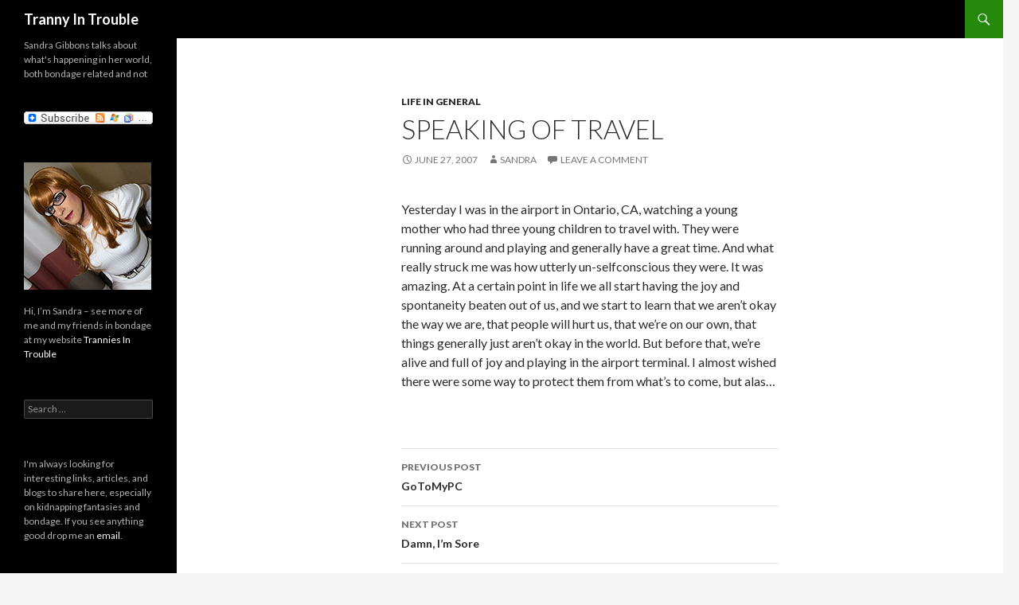

--- FILE ---
content_type: text/html; charset=UTF-8
request_url: https://tranniesintrouble.com/wordpress/archives/295
body_size: 10512
content:
<!DOCTYPE html>
<!--[if IE 7]>
<html class="ie ie7" lang="en-US">
<![endif]-->
<!--[if IE 8]>
<html class="ie ie8" lang="en-US">
<![endif]-->
<!--[if !(IE 7) & !(IE 8)]><!-->
<html lang="en-US">
<!--<![endif]-->
<head>
	<meta charset="UTF-8">
	<meta name="viewport" content="width=device-width">
	<title>Speaking of Travel | Tranny In Trouble</title>
	<link rel="profile" href="https://gmpg.org/xfn/11">
	<link rel="pingback" href="https://tranniesintrouble.com/wordpress/xmlrpc.php">
	<!--[if lt IE 9]>
	<script src="https://tranniesintrouble.com/wordpress/wp-content/themes/twentyfourteen/js/html5.js?ver=3.7.0"></script>
	<![endif]-->
	<meta name='robots' content='max-image-preview:large' />
<link rel='dns-prefetch' href='//fonts.googleapis.com' />
<link href='https://fonts.gstatic.com' crossorigin rel='preconnect' />
<link rel="alternate" type="application/rss+xml" title="Tranny In Trouble &raquo; Feed" href="https://tranniesintrouble.com/wordpress/feed" />
<link rel="alternate" type="application/rss+xml" title="Tranny In Trouble &raquo; Comments Feed" href="https://tranniesintrouble.com/wordpress/comments/feed" />
<link rel="alternate" type="application/rss+xml" title="Tranny In Trouble &raquo; Speaking of Travel Comments Feed" href="https://tranniesintrouble.com/wordpress/archives/295/feed" />
<link rel="alternate" title="oEmbed (JSON)" type="application/json+oembed" href="https://tranniesintrouble.com/wordpress/wp-json/oembed/1.0/embed?url=https%3A%2F%2Ftranniesintrouble.com%2Fwordpress%2Farchives%2F295" />
<link rel="alternate" title="oEmbed (XML)" type="text/xml+oembed" href="https://tranniesintrouble.com/wordpress/wp-json/oembed/1.0/embed?url=https%3A%2F%2Ftranniesintrouble.com%2Fwordpress%2Farchives%2F295&#038;format=xml" />
<style id='wp-img-auto-sizes-contain-inline-css'>
img:is([sizes=auto i],[sizes^="auto," i]){contain-intrinsic-size:3000px 1500px}
/*# sourceURL=wp-img-auto-sizes-contain-inline-css */
</style>
<style id='wp-emoji-styles-inline-css'>

	img.wp-smiley, img.emoji {
		display: inline !important;
		border: none !important;
		box-shadow: none !important;
		height: 1em !important;
		width: 1em !important;
		margin: 0 0.07em !important;
		vertical-align: -0.1em !important;
		background: none !important;
		padding: 0 !important;
	}
/*# sourceURL=wp-emoji-styles-inline-css */
</style>
<style id='wp-block-library-inline-css'>
:root{--wp-block-synced-color:#7a00df;--wp-block-synced-color--rgb:122,0,223;--wp-bound-block-color:var(--wp-block-synced-color);--wp-editor-canvas-background:#ddd;--wp-admin-theme-color:#007cba;--wp-admin-theme-color--rgb:0,124,186;--wp-admin-theme-color-darker-10:#006ba1;--wp-admin-theme-color-darker-10--rgb:0,107,160.5;--wp-admin-theme-color-darker-20:#005a87;--wp-admin-theme-color-darker-20--rgb:0,90,135;--wp-admin-border-width-focus:2px}@media (min-resolution:192dpi){:root{--wp-admin-border-width-focus:1.5px}}.wp-element-button{cursor:pointer}:root .has-very-light-gray-background-color{background-color:#eee}:root .has-very-dark-gray-background-color{background-color:#313131}:root .has-very-light-gray-color{color:#eee}:root .has-very-dark-gray-color{color:#313131}:root .has-vivid-green-cyan-to-vivid-cyan-blue-gradient-background{background:linear-gradient(135deg,#00d084,#0693e3)}:root .has-purple-crush-gradient-background{background:linear-gradient(135deg,#34e2e4,#4721fb 50%,#ab1dfe)}:root .has-hazy-dawn-gradient-background{background:linear-gradient(135deg,#faaca8,#dad0ec)}:root .has-subdued-olive-gradient-background{background:linear-gradient(135deg,#fafae1,#67a671)}:root .has-atomic-cream-gradient-background{background:linear-gradient(135deg,#fdd79a,#004a59)}:root .has-nightshade-gradient-background{background:linear-gradient(135deg,#330968,#31cdcf)}:root .has-midnight-gradient-background{background:linear-gradient(135deg,#020381,#2874fc)}:root{--wp--preset--font-size--normal:16px;--wp--preset--font-size--huge:42px}.has-regular-font-size{font-size:1em}.has-larger-font-size{font-size:2.625em}.has-normal-font-size{font-size:var(--wp--preset--font-size--normal)}.has-huge-font-size{font-size:var(--wp--preset--font-size--huge)}.has-text-align-center{text-align:center}.has-text-align-left{text-align:left}.has-text-align-right{text-align:right}.has-fit-text{white-space:nowrap!important}#end-resizable-editor-section{display:none}.aligncenter{clear:both}.items-justified-left{justify-content:flex-start}.items-justified-center{justify-content:center}.items-justified-right{justify-content:flex-end}.items-justified-space-between{justify-content:space-between}.screen-reader-text{border:0;clip-path:inset(50%);height:1px;margin:-1px;overflow:hidden;padding:0;position:absolute;width:1px;word-wrap:normal!important}.screen-reader-text:focus{background-color:#ddd;clip-path:none;color:#444;display:block;font-size:1em;height:auto;left:5px;line-height:normal;padding:15px 23px 14px;text-decoration:none;top:5px;width:auto;z-index:100000}html :where(.has-border-color){border-style:solid}html :where([style*=border-top-color]){border-top-style:solid}html :where([style*=border-right-color]){border-right-style:solid}html :where([style*=border-bottom-color]){border-bottom-style:solid}html :where([style*=border-left-color]){border-left-style:solid}html :where([style*=border-width]){border-style:solid}html :where([style*=border-top-width]){border-top-style:solid}html :where([style*=border-right-width]){border-right-style:solid}html :where([style*=border-bottom-width]){border-bottom-style:solid}html :where([style*=border-left-width]){border-left-style:solid}html :where(img[class*=wp-image-]){height:auto;max-width:100%}:where(figure){margin:0 0 1em}html :where(.is-position-sticky){--wp-admin--admin-bar--position-offset:var(--wp-admin--admin-bar--height,0px)}@media screen and (max-width:600px){html :where(.is-position-sticky){--wp-admin--admin-bar--position-offset:0px}}

/*# sourceURL=wp-block-library-inline-css */
</style><style id='global-styles-inline-css'>
:root{--wp--preset--aspect-ratio--square: 1;--wp--preset--aspect-ratio--4-3: 4/3;--wp--preset--aspect-ratio--3-4: 3/4;--wp--preset--aspect-ratio--3-2: 3/2;--wp--preset--aspect-ratio--2-3: 2/3;--wp--preset--aspect-ratio--16-9: 16/9;--wp--preset--aspect-ratio--9-16: 9/16;--wp--preset--color--black: #000;--wp--preset--color--cyan-bluish-gray: #abb8c3;--wp--preset--color--white: #fff;--wp--preset--color--pale-pink: #f78da7;--wp--preset--color--vivid-red: #cf2e2e;--wp--preset--color--luminous-vivid-orange: #ff6900;--wp--preset--color--luminous-vivid-amber: #fcb900;--wp--preset--color--light-green-cyan: #7bdcb5;--wp--preset--color--vivid-green-cyan: #00d084;--wp--preset--color--pale-cyan-blue: #8ed1fc;--wp--preset--color--vivid-cyan-blue: #0693e3;--wp--preset--color--vivid-purple: #9b51e0;--wp--preset--color--green: #24890d;--wp--preset--color--dark-gray: #2b2b2b;--wp--preset--color--medium-gray: #767676;--wp--preset--color--light-gray: #f5f5f5;--wp--preset--gradient--vivid-cyan-blue-to-vivid-purple: linear-gradient(135deg,rgb(6,147,227) 0%,rgb(155,81,224) 100%);--wp--preset--gradient--light-green-cyan-to-vivid-green-cyan: linear-gradient(135deg,rgb(122,220,180) 0%,rgb(0,208,130) 100%);--wp--preset--gradient--luminous-vivid-amber-to-luminous-vivid-orange: linear-gradient(135deg,rgb(252,185,0) 0%,rgb(255,105,0) 100%);--wp--preset--gradient--luminous-vivid-orange-to-vivid-red: linear-gradient(135deg,rgb(255,105,0) 0%,rgb(207,46,46) 100%);--wp--preset--gradient--very-light-gray-to-cyan-bluish-gray: linear-gradient(135deg,rgb(238,238,238) 0%,rgb(169,184,195) 100%);--wp--preset--gradient--cool-to-warm-spectrum: linear-gradient(135deg,rgb(74,234,220) 0%,rgb(151,120,209) 20%,rgb(207,42,186) 40%,rgb(238,44,130) 60%,rgb(251,105,98) 80%,rgb(254,248,76) 100%);--wp--preset--gradient--blush-light-purple: linear-gradient(135deg,rgb(255,206,236) 0%,rgb(152,150,240) 100%);--wp--preset--gradient--blush-bordeaux: linear-gradient(135deg,rgb(254,205,165) 0%,rgb(254,45,45) 50%,rgb(107,0,62) 100%);--wp--preset--gradient--luminous-dusk: linear-gradient(135deg,rgb(255,203,112) 0%,rgb(199,81,192) 50%,rgb(65,88,208) 100%);--wp--preset--gradient--pale-ocean: linear-gradient(135deg,rgb(255,245,203) 0%,rgb(182,227,212) 50%,rgb(51,167,181) 100%);--wp--preset--gradient--electric-grass: linear-gradient(135deg,rgb(202,248,128) 0%,rgb(113,206,126) 100%);--wp--preset--gradient--midnight: linear-gradient(135deg,rgb(2,3,129) 0%,rgb(40,116,252) 100%);--wp--preset--font-size--small: 13px;--wp--preset--font-size--medium: 20px;--wp--preset--font-size--large: 36px;--wp--preset--font-size--x-large: 42px;--wp--preset--spacing--20: 0.44rem;--wp--preset--spacing--30: 0.67rem;--wp--preset--spacing--40: 1rem;--wp--preset--spacing--50: 1.5rem;--wp--preset--spacing--60: 2.25rem;--wp--preset--spacing--70: 3.38rem;--wp--preset--spacing--80: 5.06rem;--wp--preset--shadow--natural: 6px 6px 9px rgba(0, 0, 0, 0.2);--wp--preset--shadow--deep: 12px 12px 50px rgba(0, 0, 0, 0.4);--wp--preset--shadow--sharp: 6px 6px 0px rgba(0, 0, 0, 0.2);--wp--preset--shadow--outlined: 6px 6px 0px -3px rgb(255, 255, 255), 6px 6px rgb(0, 0, 0);--wp--preset--shadow--crisp: 6px 6px 0px rgb(0, 0, 0);}:where(.is-layout-flex){gap: 0.5em;}:where(.is-layout-grid){gap: 0.5em;}body .is-layout-flex{display: flex;}.is-layout-flex{flex-wrap: wrap;align-items: center;}.is-layout-flex > :is(*, div){margin: 0;}body .is-layout-grid{display: grid;}.is-layout-grid > :is(*, div){margin: 0;}:where(.wp-block-columns.is-layout-flex){gap: 2em;}:where(.wp-block-columns.is-layout-grid){gap: 2em;}:where(.wp-block-post-template.is-layout-flex){gap: 1.25em;}:where(.wp-block-post-template.is-layout-grid){gap: 1.25em;}.has-black-color{color: var(--wp--preset--color--black) !important;}.has-cyan-bluish-gray-color{color: var(--wp--preset--color--cyan-bluish-gray) !important;}.has-white-color{color: var(--wp--preset--color--white) !important;}.has-pale-pink-color{color: var(--wp--preset--color--pale-pink) !important;}.has-vivid-red-color{color: var(--wp--preset--color--vivid-red) !important;}.has-luminous-vivid-orange-color{color: var(--wp--preset--color--luminous-vivid-orange) !important;}.has-luminous-vivid-amber-color{color: var(--wp--preset--color--luminous-vivid-amber) !important;}.has-light-green-cyan-color{color: var(--wp--preset--color--light-green-cyan) !important;}.has-vivid-green-cyan-color{color: var(--wp--preset--color--vivid-green-cyan) !important;}.has-pale-cyan-blue-color{color: var(--wp--preset--color--pale-cyan-blue) !important;}.has-vivid-cyan-blue-color{color: var(--wp--preset--color--vivid-cyan-blue) !important;}.has-vivid-purple-color{color: var(--wp--preset--color--vivid-purple) !important;}.has-black-background-color{background-color: var(--wp--preset--color--black) !important;}.has-cyan-bluish-gray-background-color{background-color: var(--wp--preset--color--cyan-bluish-gray) !important;}.has-white-background-color{background-color: var(--wp--preset--color--white) !important;}.has-pale-pink-background-color{background-color: var(--wp--preset--color--pale-pink) !important;}.has-vivid-red-background-color{background-color: var(--wp--preset--color--vivid-red) !important;}.has-luminous-vivid-orange-background-color{background-color: var(--wp--preset--color--luminous-vivid-orange) !important;}.has-luminous-vivid-amber-background-color{background-color: var(--wp--preset--color--luminous-vivid-amber) !important;}.has-light-green-cyan-background-color{background-color: var(--wp--preset--color--light-green-cyan) !important;}.has-vivid-green-cyan-background-color{background-color: var(--wp--preset--color--vivid-green-cyan) !important;}.has-pale-cyan-blue-background-color{background-color: var(--wp--preset--color--pale-cyan-blue) !important;}.has-vivid-cyan-blue-background-color{background-color: var(--wp--preset--color--vivid-cyan-blue) !important;}.has-vivid-purple-background-color{background-color: var(--wp--preset--color--vivid-purple) !important;}.has-black-border-color{border-color: var(--wp--preset--color--black) !important;}.has-cyan-bluish-gray-border-color{border-color: var(--wp--preset--color--cyan-bluish-gray) !important;}.has-white-border-color{border-color: var(--wp--preset--color--white) !important;}.has-pale-pink-border-color{border-color: var(--wp--preset--color--pale-pink) !important;}.has-vivid-red-border-color{border-color: var(--wp--preset--color--vivid-red) !important;}.has-luminous-vivid-orange-border-color{border-color: var(--wp--preset--color--luminous-vivid-orange) !important;}.has-luminous-vivid-amber-border-color{border-color: var(--wp--preset--color--luminous-vivid-amber) !important;}.has-light-green-cyan-border-color{border-color: var(--wp--preset--color--light-green-cyan) !important;}.has-vivid-green-cyan-border-color{border-color: var(--wp--preset--color--vivid-green-cyan) !important;}.has-pale-cyan-blue-border-color{border-color: var(--wp--preset--color--pale-cyan-blue) !important;}.has-vivid-cyan-blue-border-color{border-color: var(--wp--preset--color--vivid-cyan-blue) !important;}.has-vivid-purple-border-color{border-color: var(--wp--preset--color--vivid-purple) !important;}.has-vivid-cyan-blue-to-vivid-purple-gradient-background{background: var(--wp--preset--gradient--vivid-cyan-blue-to-vivid-purple) !important;}.has-light-green-cyan-to-vivid-green-cyan-gradient-background{background: var(--wp--preset--gradient--light-green-cyan-to-vivid-green-cyan) !important;}.has-luminous-vivid-amber-to-luminous-vivid-orange-gradient-background{background: var(--wp--preset--gradient--luminous-vivid-amber-to-luminous-vivid-orange) !important;}.has-luminous-vivid-orange-to-vivid-red-gradient-background{background: var(--wp--preset--gradient--luminous-vivid-orange-to-vivid-red) !important;}.has-very-light-gray-to-cyan-bluish-gray-gradient-background{background: var(--wp--preset--gradient--very-light-gray-to-cyan-bluish-gray) !important;}.has-cool-to-warm-spectrum-gradient-background{background: var(--wp--preset--gradient--cool-to-warm-spectrum) !important;}.has-blush-light-purple-gradient-background{background: var(--wp--preset--gradient--blush-light-purple) !important;}.has-blush-bordeaux-gradient-background{background: var(--wp--preset--gradient--blush-bordeaux) !important;}.has-luminous-dusk-gradient-background{background: var(--wp--preset--gradient--luminous-dusk) !important;}.has-pale-ocean-gradient-background{background: var(--wp--preset--gradient--pale-ocean) !important;}.has-electric-grass-gradient-background{background: var(--wp--preset--gradient--electric-grass) !important;}.has-midnight-gradient-background{background: var(--wp--preset--gradient--midnight) !important;}.has-small-font-size{font-size: var(--wp--preset--font-size--small) !important;}.has-medium-font-size{font-size: var(--wp--preset--font-size--medium) !important;}.has-large-font-size{font-size: var(--wp--preset--font-size--large) !important;}.has-x-large-font-size{font-size: var(--wp--preset--font-size--x-large) !important;}
/*# sourceURL=global-styles-inline-css */
</style>

<style id='classic-theme-styles-inline-css'>
/*! This file is auto-generated */
.wp-block-button__link{color:#fff;background-color:#32373c;border-radius:9999px;box-shadow:none;text-decoration:none;padding:calc(.667em + 2px) calc(1.333em + 2px);font-size:1.125em}.wp-block-file__button{background:#32373c;color:#fff;text-decoration:none}
/*# sourceURL=/wp-includes/css/classic-themes.min.css */
</style>
<link rel='stylesheet' id='twentyfourteen-lato-css' href='https://fonts.googleapis.com/css?family=Lato%3A300%2C400%2C700%2C900%2C300italic%2C400italic%2C700italic&#038;subset=latin%2Clatin-ext&#038;display=fallback' media='all' />
<link rel='stylesheet' id='genericons-css' href='https://tranniesintrouble.com/wordpress/wp-content/themes/twentyfourteen/genericons/genericons.css?ver=3.0.3' media='all' />
<link rel='stylesheet' id='twentyfourteen-style-css' href='https://tranniesintrouble.com/wordpress/wp-content/themes/twentyfourteen/style.css?ver=20190507' media='all' />
<link rel='stylesheet' id='twentyfourteen-block-style-css' href='https://tranniesintrouble.com/wordpress/wp-content/themes/twentyfourteen/css/blocks.css?ver=20190102' media='all' />
<script src="https://tranniesintrouble.com/wordpress/wp-includes/js/jquery/jquery.min.js?ver=3.7.1" id="jquery-core-js"></script>
<script src="https://tranniesintrouble.com/wordpress/wp-includes/js/jquery/jquery-migrate.min.js?ver=3.4.1" id="jquery-migrate-js"></script>
<link rel="https://api.w.org/" href="https://tranniesintrouble.com/wordpress/wp-json/" /><link rel="alternate" title="JSON" type="application/json" href="https://tranniesintrouble.com/wordpress/wp-json/wp/v2/posts/295" /><link rel="EditURI" type="application/rsd+xml" title="RSD" href="https://tranniesintrouble.com/wordpress/xmlrpc.php?rsd" />
<meta name="generator" content="WordPress 6.9" />
<link rel="canonical" href="https://tranniesintrouble.com/wordpress/archives/295" />
<link rel='shortlink' href='https://tranniesintrouble.com/wordpress/?p=295' />
<!-- Analytics by WP Statistics - https://wp-statistics.com -->
</head>

<body class="wp-singular post-template-default single single-post postid-295 single-format-standard wp-embed-responsive wp-theme-twentyfourteen group-blog masthead-fixed full-width singular">
<div id="page" class="hfeed site">
	
	<header id="masthead" class="site-header" role="banner">
		<div class="header-main">
			<h1 class="site-title"><a href="https://tranniesintrouble.com/wordpress/" rel="home">Tranny In Trouble</a></h1>

			<div class="search-toggle">
				<a href="#search-container" class="screen-reader-text" aria-expanded="false" aria-controls="search-container">Search</a>
			</div>

			<nav id="primary-navigation" class="site-navigation primary-navigation" role="navigation">
				<button class="menu-toggle">Primary Menu</button>
				<a class="screen-reader-text skip-link" href="#content">Skip to content</a>
				<div id="primary-menu" class="nav-menu"></div>
			</nav>
		</div>

		<div id="search-container" class="search-box-wrapper hide">
			<div class="search-box">
				<form role="search" method="get" class="search-form" action="https://tranniesintrouble.com/wordpress/">
				<label>
					<span class="screen-reader-text">Search for:</span>
					<input type="search" class="search-field" placeholder="Search &hellip;" value="" name="s" />
				</label>
				<input type="submit" class="search-submit" value="Search" />
			</form>			</div>
		</div>
	</header><!-- #masthead -->

	<div id="main" class="site-main">

	<div id="primary" class="content-area">
		<div id="content" class="site-content" role="main">
			
<article id="post-295" class="post-295 post type-post status-publish format-standard hentry category-sandra-here">
	
	<header class="entry-header">
				<div class="entry-meta">
			<span class="cat-links"><a href="https://tranniesintrouble.com/wordpress/archives/category/sandra-here" rel="category tag">life in general</a></span>
		</div>
			<h1 class="entry-title">Speaking of Travel</h1>
		<div class="entry-meta">
			<span class="entry-date"><a href="https://tranniesintrouble.com/wordpress/archives/295" rel="bookmark"><time class="entry-date" datetime="2007-06-27T12:00:49-07:00">June 27, 2007</time></a></span> <span class="byline"><span class="author vcard"><a class="url fn n" href="https://tranniesintrouble.com/wordpress/archives/author/sandra" rel="author">Sandra</a></span></span>			<span class="comments-link"><a href="https://tranniesintrouble.com/wordpress/archives/295#respond">Leave a comment</a></span>
						</div><!-- .entry-meta -->
	</header><!-- .entry-header -->

		<div class="entry-content">
		<p>Yesterday I was in the airport in Ontario, CA, watching a young mother who had three young children to travel with.  They were running around and playing and generally have a great time. And what really struck me was how utterly un-selfconscious they were. It was amazing. At a certain point in life we all start having the joy and spontaneity beaten out of us, and we start to learn that we aren&#8217;t okay the way we are, that people will hurt us, that we&#8217;re on our own, that things generally just aren&#8217;t okay in the world. But before that, we&#8217;re alive and full of joy and playing in the airport terminal. I almost wished there were some way to protect them from what&#8217;s to come, but alas&#8230;</p>
	</div><!-- .entry-content -->
	
	</article><!-- #post-295 -->
		<nav class="navigation post-navigation" role="navigation">
		<h1 class="screen-reader-text">Post navigation</h1>
		<div class="nav-links">
			<a href="https://tranniesintrouble.com/wordpress/archives/294" rel="prev"><span class="meta-nav">Previous Post</span>GoToMyPC</a><a href="https://tranniesintrouble.com/wordpress/archives/296" rel="next"><span class="meta-nav">Next Post</span>Damn, I&#8217;m Sore</a>			</div><!-- .nav-links -->
		</nav><!-- .navigation -->
		
<div id="comments" class="comments-area">

	
		<div id="respond" class="comment-respond">
		<h3 id="reply-title" class="comment-reply-title">Leave a Reply <small><a rel="nofollow" id="cancel-comment-reply-link" href="/wordpress/archives/295#respond" style="display:none;">Cancel reply</a></small></h3><form action="https://tranniesintrouble.com/wordpress/wp-comments-post.php" method="post" id="commentform" class="comment-form"><p class="comment-notes"><span id="email-notes">Your email address will not be published.</span> <span class="required-field-message">Required fields are marked <span class="required">*</span></span></p><p class="comment-form-comment"><label for="comment">Comment <span class="required">*</span></label> <textarea id="comment" name="comment" cols="45" rows="8" maxlength="65525" required></textarea></p><p class="comment-form-author"><label for="author">Name <span class="required">*</span></label> <input id="author" name="author" type="text" value="" size="30" maxlength="245" autocomplete="name" required /></p>
<p class="comment-form-email"><label for="email">Email <span class="required">*</span></label> <input id="email" name="email" type="email" value="" size="30" maxlength="100" aria-describedby="email-notes" autocomplete="email" required /></p>
<p class="comment-form-url"><label for="url">Website</label> <input id="url" name="url" type="url" value="" size="30" maxlength="200" autocomplete="url" /></p>
<p class="comment-form-cookies-consent"><input id="wp-comment-cookies-consent" name="wp-comment-cookies-consent" type="checkbox" value="yes" /> <label for="wp-comment-cookies-consent">Save my name, email, and website in this browser for the next time I comment.</label></p>
<p class="form-submit"><input name="submit" type="submit" id="submit" class="submit" value="Post Comment" /> <input type='hidden' name='comment_post_ID' value='295' id='comment_post_ID' />
<input type='hidden' name='comment_parent' id='comment_parent' value='0' />
</p><p style="display: none;"><input type="hidden" id="akismet_comment_nonce" name="akismet_comment_nonce" value="8d51e6f577" /></p><p style="display: none !important;" class="akismet-fields-container" data-prefix="ak_"><label>&#916;<textarea name="ak_hp_textarea" cols="45" rows="8" maxlength="100"></textarea></label><input type="hidden" id="ak_js_1" name="ak_js" value="151"/><script>document.getElementById( "ak_js_1" ).setAttribute( "value", ( new Date() ).getTime() );</script></p></form>	</div><!-- #respond -->
	
</div><!-- #comments -->
		</div><!-- #content -->
	</div><!-- #primary -->

<div id="secondary">
		<h2 class="site-description">Sandra Gibbons talks about what&#039;s happening in her world, both bondage related and not</h2>
	
	
		<div id="primary-sidebar" class="primary-sidebar widget-area" role="complementary">
		<aside id="text-7" class="widget widget_text">			<div class="textwidget"><br />
<!-- AddToAny BEGIN -->
<a class="a2a_dd" href="https://www.addtoany.com/subscribe?linkurl=http%3A%2F%2Ftranniesintrouble.com%2Fwordpress%2F%3Ffeed%3Drss2&amp;linkname=Tranny%20In%20Trouble"><img src="https://static.addtoany.com/buttons/subscribe_171_16.gif" width="171" height="16" border="0" alt="Subscribe"/></a>
<script type="text/javascript">
var a2a_config = a2a_config || {};
a2a_config.linkname = "Tranny In Trouble";
a2a_config.linkurl = "https://tranniesintrouble.com/wordpress/?feed=rss2";
</script>
<script type="text/javascript" src="https://static.addtoany.com/menu/feed.js"></script>
<!-- AddToAny END --></div>
		</aside><aside id="text-4" class="widget widget_text">			<div class="textwidget"><p><a href="https://tranniesintrouble.com/wordpress/wp-content/uploads/san_widget5.jpg"><img loading="lazy" decoding="async" class="alignnone size-full wp-image-2028" src="https://tranniesintrouble.com/wordpress/wp-content/uploads/san_widget5.jpg" alt="" width="160" height="160" srcset="https://tranniesintrouble.com/wordpress/wp-content/uploads/san_widget5.jpg 160w, https://tranniesintrouble.com/wordpress/wp-content/uploads/san_widget5-150x150.jpg 150w" sizes="auto, (max-width: 160px) 100vw, 160px" /></a></p>
<p>Hi, I&#8217;m Sandra &#8211; see more of me and my friends in bondage at my website <a href="http://www.tranniesintrouble.com/">Trannies In Trouble</a></p>
</div>
		</aside><aside id="search-3" class="widget widget_search"><form role="search" method="get" class="search-form" action="https://tranniesintrouble.com/wordpress/">
				<label>
					<span class="screen-reader-text">Search for:</span>
					<input type="search" class="search-field" placeholder="Search &hellip;" value="" name="s" />
				</label>
				<input type="submit" class="search-submit" value="Search" />
			</form></aside><aside id="text-6" class="widget widget_text">			<div class="textwidget"><p>I'm always looking for interesting links, articles, and blogs to share here, especially on kidnapping fantasies and bondage.  If you see anything good drop me an <a href="mailto:sandra@tranniesintrouble.com">email</a>.</p>
</div>
		</aside>
		<aside id="recent-posts-4" class="widget widget_recent_entries">
		<h1 class="widget-title">Most Recent Posts</h1>
		<ul>
											<li>
					<a href="https://tranniesintrouble.com/wordpress/archives/2138">The Inevitable Tapping Out</a>
									</li>
											<li>
					<a href="https://tranniesintrouble.com/wordpress/archives/2137">Fifty Years Since &#8220;Frampton Comes Alive!&#8221;</a>
									</li>
											<li>
					<a href="https://tranniesintrouble.com/wordpress/archives/2135">The Future with AI as the Year Winds Down</a>
									</li>
											<li>
					<a href="https://tranniesintrouble.com/wordpress/archives/2132">Putting on Pantyhose the Right Way</a>
									</li>
											<li>
					<a href="https://tranniesintrouble.com/wordpress/archives/2126">Being Very Online &#8211; &#8220;The Goon Squad&#8221; and &#8220;Red Rooms&#8221;</a>
									</li>
											<li>
					<a href="https://tranniesintrouble.com/wordpress/archives/2124">Top Ten Bondage Video Mistakes!</a>
									</li>
					</ul>

		</aside><aside id="archives-3" class="widget widget_archive"><h1 class="widget-title">Archives</h1>
			<ul>
					<li><a href='https://tranniesintrouble.com/wordpress/archives/date/2026/01'>January 2026</a></li>
	<li><a href='https://tranniesintrouble.com/wordpress/archives/date/2025/12'>December 2025</a></li>
	<li><a href='https://tranniesintrouble.com/wordpress/archives/date/2025/11'>November 2025</a></li>
	<li><a href='https://tranniesintrouble.com/wordpress/archives/date/2025/09'>September 2025</a></li>
	<li><a href='https://tranniesintrouble.com/wordpress/archives/date/2025/07'>July 2025</a></li>
	<li><a href='https://tranniesintrouble.com/wordpress/archives/date/2025/06'>June 2025</a></li>
	<li><a href='https://tranniesintrouble.com/wordpress/archives/date/2025/05'>May 2025</a></li>
	<li><a href='https://tranniesintrouble.com/wordpress/archives/date/2025/04'>April 2025</a></li>
	<li><a href='https://tranniesintrouble.com/wordpress/archives/date/2025/02'>February 2025</a></li>
	<li><a href='https://tranniesintrouble.com/wordpress/archives/date/2025/01'>January 2025</a></li>
	<li><a href='https://tranniesintrouble.com/wordpress/archives/date/2024/12'>December 2024</a></li>
	<li><a href='https://tranniesintrouble.com/wordpress/archives/date/2024/11'>November 2024</a></li>
	<li><a href='https://tranniesintrouble.com/wordpress/archives/date/2024/10'>October 2024</a></li>
	<li><a href='https://tranniesintrouble.com/wordpress/archives/date/2024/09'>September 2024</a></li>
	<li><a href='https://tranniesintrouble.com/wordpress/archives/date/2024/08'>August 2024</a></li>
	<li><a href='https://tranniesintrouble.com/wordpress/archives/date/2024/07'>July 2024</a></li>
	<li><a href='https://tranniesintrouble.com/wordpress/archives/date/2024/06'>June 2024</a></li>
	<li><a href='https://tranniesintrouble.com/wordpress/archives/date/2024/05'>May 2024</a></li>
	<li><a href='https://tranniesintrouble.com/wordpress/archives/date/2024/04'>April 2024</a></li>
	<li><a href='https://tranniesintrouble.com/wordpress/archives/date/2024/03'>March 2024</a></li>
	<li><a href='https://tranniesintrouble.com/wordpress/archives/date/2024/02'>February 2024</a></li>
	<li><a href='https://tranniesintrouble.com/wordpress/archives/date/2024/01'>January 2024</a></li>
	<li><a href='https://tranniesintrouble.com/wordpress/archives/date/2023/12'>December 2023</a></li>
	<li><a href='https://tranniesintrouble.com/wordpress/archives/date/2023/10'>October 2023</a></li>
	<li><a href='https://tranniesintrouble.com/wordpress/archives/date/2023/08'>August 2023</a></li>
	<li><a href='https://tranniesintrouble.com/wordpress/archives/date/2023/06'>June 2023</a></li>
	<li><a href='https://tranniesintrouble.com/wordpress/archives/date/2023/04'>April 2023</a></li>
	<li><a href='https://tranniesintrouble.com/wordpress/archives/date/2023/02'>February 2023</a></li>
	<li><a href='https://tranniesintrouble.com/wordpress/archives/date/2022/12'>December 2022</a></li>
	<li><a href='https://tranniesintrouble.com/wordpress/archives/date/2022/10'>October 2022</a></li>
	<li><a href='https://tranniesintrouble.com/wordpress/archives/date/2022/09'>September 2022</a></li>
	<li><a href='https://tranniesintrouble.com/wordpress/archives/date/2022/07'>July 2022</a></li>
	<li><a href='https://tranniesintrouble.com/wordpress/archives/date/2022/06'>June 2022</a></li>
	<li><a href='https://tranniesintrouble.com/wordpress/archives/date/2022/05'>May 2022</a></li>
	<li><a href='https://tranniesintrouble.com/wordpress/archives/date/2022/03'>March 2022</a></li>
	<li><a href='https://tranniesintrouble.com/wordpress/archives/date/2022/02'>February 2022</a></li>
	<li><a href='https://tranniesintrouble.com/wordpress/archives/date/2022/01'>January 2022</a></li>
	<li><a href='https://tranniesintrouble.com/wordpress/archives/date/2021/12'>December 2021</a></li>
	<li><a href='https://tranniesintrouble.com/wordpress/archives/date/2021/10'>October 2021</a></li>
	<li><a href='https://tranniesintrouble.com/wordpress/archives/date/2021/08'>August 2021</a></li>
	<li><a href='https://tranniesintrouble.com/wordpress/archives/date/2021/07'>July 2021</a></li>
	<li><a href='https://tranniesintrouble.com/wordpress/archives/date/2021/05'>May 2021</a></li>
	<li><a href='https://tranniesintrouble.com/wordpress/archives/date/2021/04'>April 2021</a></li>
	<li><a href='https://tranniesintrouble.com/wordpress/archives/date/2021/03'>March 2021</a></li>
	<li><a href='https://tranniesintrouble.com/wordpress/archives/date/2021/02'>February 2021</a></li>
	<li><a href='https://tranniesintrouble.com/wordpress/archives/date/2020/12'>December 2020</a></li>
	<li><a href='https://tranniesintrouble.com/wordpress/archives/date/2020/11'>November 2020</a></li>
	<li><a href='https://tranniesintrouble.com/wordpress/archives/date/2020/10'>October 2020</a></li>
	<li><a href='https://tranniesintrouble.com/wordpress/archives/date/2020/08'>August 2020</a></li>
	<li><a href='https://tranniesintrouble.com/wordpress/archives/date/2020/05'>May 2020</a></li>
	<li><a href='https://tranniesintrouble.com/wordpress/archives/date/2020/04'>April 2020</a></li>
	<li><a href='https://tranniesintrouble.com/wordpress/archives/date/2020/03'>March 2020</a></li>
	<li><a href='https://tranniesintrouble.com/wordpress/archives/date/2020/01'>January 2020</a></li>
	<li><a href='https://tranniesintrouble.com/wordpress/archives/date/2019/12'>December 2019</a></li>
	<li><a href='https://tranniesintrouble.com/wordpress/archives/date/2019/10'>October 2019</a></li>
	<li><a href='https://tranniesintrouble.com/wordpress/archives/date/2019/08'>August 2019</a></li>
	<li><a href='https://tranniesintrouble.com/wordpress/archives/date/2019/07'>July 2019</a></li>
	<li><a href='https://tranniesintrouble.com/wordpress/archives/date/2019/06'>June 2019</a></li>
	<li><a href='https://tranniesintrouble.com/wordpress/archives/date/2019/05'>May 2019</a></li>
	<li><a href='https://tranniesintrouble.com/wordpress/archives/date/2019/04'>April 2019</a></li>
	<li><a href='https://tranniesintrouble.com/wordpress/archives/date/2019/03'>March 2019</a></li>
	<li><a href='https://tranniesintrouble.com/wordpress/archives/date/2019/02'>February 2019</a></li>
	<li><a href='https://tranniesintrouble.com/wordpress/archives/date/2019/01'>January 2019</a></li>
	<li><a href='https://tranniesintrouble.com/wordpress/archives/date/2018/12'>December 2018</a></li>
	<li><a href='https://tranniesintrouble.com/wordpress/archives/date/2018/11'>November 2018</a></li>
	<li><a href='https://tranniesintrouble.com/wordpress/archives/date/2018/10'>October 2018</a></li>
	<li><a href='https://tranniesintrouble.com/wordpress/archives/date/2018/09'>September 2018</a></li>
	<li><a href='https://tranniesintrouble.com/wordpress/archives/date/2018/08'>August 2018</a></li>
	<li><a href='https://tranniesintrouble.com/wordpress/archives/date/2018/07'>July 2018</a></li>
	<li><a href='https://tranniesintrouble.com/wordpress/archives/date/2018/06'>June 2018</a></li>
	<li><a href='https://tranniesintrouble.com/wordpress/archives/date/2018/05'>May 2018</a></li>
	<li><a href='https://tranniesintrouble.com/wordpress/archives/date/2018/04'>April 2018</a></li>
	<li><a href='https://tranniesintrouble.com/wordpress/archives/date/2018/03'>March 2018</a></li>
	<li><a href='https://tranniesintrouble.com/wordpress/archives/date/2018/02'>February 2018</a></li>
	<li><a href='https://tranniesintrouble.com/wordpress/archives/date/2018/01'>January 2018</a></li>
	<li><a href='https://tranniesintrouble.com/wordpress/archives/date/2017/12'>December 2017</a></li>
	<li><a href='https://tranniesintrouble.com/wordpress/archives/date/2017/11'>November 2017</a></li>
	<li><a href='https://tranniesintrouble.com/wordpress/archives/date/2017/10'>October 2017</a></li>
	<li><a href='https://tranniesintrouble.com/wordpress/archives/date/2017/09'>September 2017</a></li>
	<li><a href='https://tranniesintrouble.com/wordpress/archives/date/2017/08'>August 2017</a></li>
	<li><a href='https://tranniesintrouble.com/wordpress/archives/date/2017/07'>July 2017</a></li>
	<li><a href='https://tranniesintrouble.com/wordpress/archives/date/2017/06'>June 2017</a></li>
	<li><a href='https://tranniesintrouble.com/wordpress/archives/date/2017/05'>May 2017</a></li>
	<li><a href='https://tranniesintrouble.com/wordpress/archives/date/2017/04'>April 2017</a></li>
	<li><a href='https://tranniesintrouble.com/wordpress/archives/date/2017/03'>March 2017</a></li>
	<li><a href='https://tranniesintrouble.com/wordpress/archives/date/2017/02'>February 2017</a></li>
	<li><a href='https://tranniesintrouble.com/wordpress/archives/date/2017/01'>January 2017</a></li>
	<li><a href='https://tranniesintrouble.com/wordpress/archives/date/2016/12'>December 2016</a></li>
	<li><a href='https://tranniesintrouble.com/wordpress/archives/date/2016/11'>November 2016</a></li>
	<li><a href='https://tranniesintrouble.com/wordpress/archives/date/2016/10'>October 2016</a></li>
	<li><a href='https://tranniesintrouble.com/wordpress/archives/date/2016/09'>September 2016</a></li>
	<li><a href='https://tranniesintrouble.com/wordpress/archives/date/2016/08'>August 2016</a></li>
	<li><a href='https://tranniesintrouble.com/wordpress/archives/date/2016/07'>July 2016</a></li>
	<li><a href='https://tranniesintrouble.com/wordpress/archives/date/2016/06'>June 2016</a></li>
	<li><a href='https://tranniesintrouble.com/wordpress/archives/date/2016/05'>May 2016</a></li>
	<li><a href='https://tranniesintrouble.com/wordpress/archives/date/2016/04'>April 2016</a></li>
	<li><a href='https://tranniesintrouble.com/wordpress/archives/date/2016/03'>March 2016</a></li>
	<li><a href='https://tranniesintrouble.com/wordpress/archives/date/2016/02'>February 2016</a></li>
	<li><a href='https://tranniesintrouble.com/wordpress/archives/date/2016/01'>January 2016</a></li>
	<li><a href='https://tranniesintrouble.com/wordpress/archives/date/2015/12'>December 2015</a></li>
	<li><a href='https://tranniesintrouble.com/wordpress/archives/date/2015/11'>November 2015</a></li>
	<li><a href='https://tranniesintrouble.com/wordpress/archives/date/2015/10'>October 2015</a></li>
	<li><a href='https://tranniesintrouble.com/wordpress/archives/date/2015/09'>September 2015</a></li>
	<li><a href='https://tranniesintrouble.com/wordpress/archives/date/2015/08'>August 2015</a></li>
	<li><a href='https://tranniesintrouble.com/wordpress/archives/date/2015/07'>July 2015</a></li>
	<li><a href='https://tranniesintrouble.com/wordpress/archives/date/2015/06'>June 2015</a></li>
	<li><a href='https://tranniesintrouble.com/wordpress/archives/date/2015/05'>May 2015</a></li>
	<li><a href='https://tranniesintrouble.com/wordpress/archives/date/2015/04'>April 2015</a></li>
	<li><a href='https://tranniesintrouble.com/wordpress/archives/date/2015/03'>March 2015</a></li>
	<li><a href='https://tranniesintrouble.com/wordpress/archives/date/2015/02'>February 2015</a></li>
	<li><a href='https://tranniesintrouble.com/wordpress/archives/date/2015/01'>January 2015</a></li>
	<li><a href='https://tranniesintrouble.com/wordpress/archives/date/2014/12'>December 2014</a></li>
	<li><a href='https://tranniesintrouble.com/wordpress/archives/date/2014/11'>November 2014</a></li>
	<li><a href='https://tranniesintrouble.com/wordpress/archives/date/2014/10'>October 2014</a></li>
	<li><a href='https://tranniesintrouble.com/wordpress/archives/date/2014/09'>September 2014</a></li>
	<li><a href='https://tranniesintrouble.com/wordpress/archives/date/2014/08'>August 2014</a></li>
	<li><a href='https://tranniesintrouble.com/wordpress/archives/date/2014/07'>July 2014</a></li>
	<li><a href='https://tranniesintrouble.com/wordpress/archives/date/2014/06'>June 2014</a></li>
	<li><a href='https://tranniesintrouble.com/wordpress/archives/date/2014/05'>May 2014</a></li>
	<li><a href='https://tranniesintrouble.com/wordpress/archives/date/2014/04'>April 2014</a></li>
	<li><a href='https://tranniesintrouble.com/wordpress/archives/date/2014/03'>March 2014</a></li>
	<li><a href='https://tranniesintrouble.com/wordpress/archives/date/2014/02'>February 2014</a></li>
	<li><a href='https://tranniesintrouble.com/wordpress/archives/date/2014/01'>January 2014</a></li>
	<li><a href='https://tranniesintrouble.com/wordpress/archives/date/2013/12'>December 2013</a></li>
	<li><a href='https://tranniesintrouble.com/wordpress/archives/date/2013/11'>November 2013</a></li>
	<li><a href='https://tranniesintrouble.com/wordpress/archives/date/2013/10'>October 2013</a></li>
	<li><a href='https://tranniesintrouble.com/wordpress/archives/date/2013/09'>September 2013</a></li>
	<li><a href='https://tranniesintrouble.com/wordpress/archives/date/2013/08'>August 2013</a></li>
	<li><a href='https://tranniesintrouble.com/wordpress/archives/date/2013/07'>July 2013</a></li>
	<li><a href='https://tranniesintrouble.com/wordpress/archives/date/2013/06'>June 2013</a></li>
	<li><a href='https://tranniesintrouble.com/wordpress/archives/date/2013/05'>May 2013</a></li>
	<li><a href='https://tranniesintrouble.com/wordpress/archives/date/2013/04'>April 2013</a></li>
	<li><a href='https://tranniesintrouble.com/wordpress/archives/date/2013/03'>March 2013</a></li>
	<li><a href='https://tranniesintrouble.com/wordpress/archives/date/2013/02'>February 2013</a></li>
	<li><a href='https://tranniesintrouble.com/wordpress/archives/date/2013/01'>January 2013</a></li>
	<li><a href='https://tranniesintrouble.com/wordpress/archives/date/2012/12'>December 2012</a></li>
	<li><a href='https://tranniesintrouble.com/wordpress/archives/date/2012/11'>November 2012</a></li>
	<li><a href='https://tranniesintrouble.com/wordpress/archives/date/2012/10'>October 2012</a></li>
	<li><a href='https://tranniesintrouble.com/wordpress/archives/date/2012/09'>September 2012</a></li>
	<li><a href='https://tranniesintrouble.com/wordpress/archives/date/2012/08'>August 2012</a></li>
	<li><a href='https://tranniesintrouble.com/wordpress/archives/date/2012/07'>July 2012</a></li>
	<li><a href='https://tranniesintrouble.com/wordpress/archives/date/2012/06'>June 2012</a></li>
	<li><a href='https://tranniesintrouble.com/wordpress/archives/date/2012/05'>May 2012</a></li>
	<li><a href='https://tranniesintrouble.com/wordpress/archives/date/2012/04'>April 2012</a></li>
	<li><a href='https://tranniesintrouble.com/wordpress/archives/date/2012/03'>March 2012</a></li>
	<li><a href='https://tranniesintrouble.com/wordpress/archives/date/2012/02'>February 2012</a></li>
	<li><a href='https://tranniesintrouble.com/wordpress/archives/date/2012/01'>January 2012</a></li>
	<li><a href='https://tranniesintrouble.com/wordpress/archives/date/2011/12'>December 2011</a></li>
	<li><a href='https://tranniesintrouble.com/wordpress/archives/date/2011/11'>November 2011</a></li>
	<li><a href='https://tranniesintrouble.com/wordpress/archives/date/2011/10'>October 2011</a></li>
	<li><a href='https://tranniesintrouble.com/wordpress/archives/date/2011/09'>September 2011</a></li>
	<li><a href='https://tranniesintrouble.com/wordpress/archives/date/2011/08'>August 2011</a></li>
	<li><a href='https://tranniesintrouble.com/wordpress/archives/date/2011/07'>July 2011</a></li>
	<li><a href='https://tranniesintrouble.com/wordpress/archives/date/2011/06'>June 2011</a></li>
	<li><a href='https://tranniesintrouble.com/wordpress/archives/date/2011/05'>May 2011</a></li>
	<li><a href='https://tranniesintrouble.com/wordpress/archives/date/2011/04'>April 2011</a></li>
	<li><a href='https://tranniesintrouble.com/wordpress/archives/date/2011/03'>March 2011</a></li>
	<li><a href='https://tranniesintrouble.com/wordpress/archives/date/2011/02'>February 2011</a></li>
	<li><a href='https://tranniesintrouble.com/wordpress/archives/date/2011/01'>January 2011</a></li>
	<li><a href='https://tranniesintrouble.com/wordpress/archives/date/2010/12'>December 2010</a></li>
	<li><a href='https://tranniesintrouble.com/wordpress/archives/date/2010/11'>November 2010</a></li>
	<li><a href='https://tranniesintrouble.com/wordpress/archives/date/2010/10'>October 2010</a></li>
	<li><a href='https://tranniesintrouble.com/wordpress/archives/date/2010/09'>September 2010</a></li>
	<li><a href='https://tranniesintrouble.com/wordpress/archives/date/2010/08'>August 2010</a></li>
	<li><a href='https://tranniesintrouble.com/wordpress/archives/date/2010/07'>July 2010</a></li>
	<li><a href='https://tranniesintrouble.com/wordpress/archives/date/2010/06'>June 2010</a></li>
	<li><a href='https://tranniesintrouble.com/wordpress/archives/date/2010/05'>May 2010</a></li>
	<li><a href='https://tranniesintrouble.com/wordpress/archives/date/2010/04'>April 2010</a></li>
	<li><a href='https://tranniesintrouble.com/wordpress/archives/date/2010/03'>March 2010</a></li>
	<li><a href='https://tranniesintrouble.com/wordpress/archives/date/2010/02'>February 2010</a></li>
	<li><a href='https://tranniesintrouble.com/wordpress/archives/date/2010/01'>January 2010</a></li>
	<li><a href='https://tranniesintrouble.com/wordpress/archives/date/2009/12'>December 2009</a></li>
	<li><a href='https://tranniesintrouble.com/wordpress/archives/date/2009/11'>November 2009</a></li>
	<li><a href='https://tranniesintrouble.com/wordpress/archives/date/2009/10'>October 2009</a></li>
	<li><a href='https://tranniesintrouble.com/wordpress/archives/date/2009/09'>September 2009</a></li>
	<li><a href='https://tranniesintrouble.com/wordpress/archives/date/2009/08'>August 2009</a></li>
	<li><a href='https://tranniesintrouble.com/wordpress/archives/date/2009/07'>July 2009</a></li>
	<li><a href='https://tranniesintrouble.com/wordpress/archives/date/2009/06'>June 2009</a></li>
	<li><a href='https://tranniesintrouble.com/wordpress/archives/date/2009/05'>May 2009</a></li>
	<li><a href='https://tranniesintrouble.com/wordpress/archives/date/2009/04'>April 2009</a></li>
	<li><a href='https://tranniesintrouble.com/wordpress/archives/date/2009/03'>March 2009</a></li>
	<li><a href='https://tranniesintrouble.com/wordpress/archives/date/2009/02'>February 2009</a></li>
	<li><a href='https://tranniesintrouble.com/wordpress/archives/date/2009/01'>January 2009</a></li>
	<li><a href='https://tranniesintrouble.com/wordpress/archives/date/2008/12'>December 2008</a></li>
	<li><a href='https://tranniesintrouble.com/wordpress/archives/date/2008/11'>November 2008</a></li>
	<li><a href='https://tranniesintrouble.com/wordpress/archives/date/2008/10'>October 2008</a></li>
	<li><a href='https://tranniesintrouble.com/wordpress/archives/date/2008/09'>September 2008</a></li>
	<li><a href='https://tranniesintrouble.com/wordpress/archives/date/2008/08'>August 2008</a></li>
	<li><a href='https://tranniesintrouble.com/wordpress/archives/date/2008/07'>July 2008</a></li>
	<li><a href='https://tranniesintrouble.com/wordpress/archives/date/2008/06'>June 2008</a></li>
	<li><a href='https://tranniesintrouble.com/wordpress/archives/date/2008/05'>May 2008</a></li>
	<li><a href='https://tranniesintrouble.com/wordpress/archives/date/2008/04'>April 2008</a></li>
	<li><a href='https://tranniesintrouble.com/wordpress/archives/date/2008/03'>March 2008</a></li>
	<li><a href='https://tranniesintrouble.com/wordpress/archives/date/2008/02'>February 2008</a></li>
	<li><a href='https://tranniesintrouble.com/wordpress/archives/date/2008/01'>January 2008</a></li>
	<li><a href='https://tranniesintrouble.com/wordpress/archives/date/2007/12'>December 2007</a></li>
	<li><a href='https://tranniesintrouble.com/wordpress/archives/date/2007/11'>November 2007</a></li>
	<li><a href='https://tranniesintrouble.com/wordpress/archives/date/2007/10'>October 2007</a></li>
	<li><a href='https://tranniesintrouble.com/wordpress/archives/date/2007/09'>September 2007</a></li>
	<li><a href='https://tranniesintrouble.com/wordpress/archives/date/2007/08'>August 2007</a></li>
	<li><a href='https://tranniesintrouble.com/wordpress/archives/date/2007/07'>July 2007</a></li>
	<li><a href='https://tranniesintrouble.com/wordpress/archives/date/2007/06'>June 2007</a></li>
	<li><a href='https://tranniesintrouble.com/wordpress/archives/date/2007/05'>May 2007</a></li>
	<li><a href='https://tranniesintrouble.com/wordpress/archives/date/2007/04'>April 2007</a></li>
	<li><a href='https://tranniesintrouble.com/wordpress/archives/date/2007/03'>March 2007</a></li>
	<li><a href='https://tranniesintrouble.com/wordpress/archives/date/2007/02'>February 2007</a></li>
	<li><a href='https://tranniesintrouble.com/wordpress/archives/date/2007/01'>January 2007</a></li>
	<li><a href='https://tranniesintrouble.com/wordpress/archives/date/2006/12'>December 2006</a></li>
	<li><a href='https://tranniesintrouble.com/wordpress/archives/date/2006/11'>November 2006</a></li>
	<li><a href='https://tranniesintrouble.com/wordpress/archives/date/2006/10'>October 2006</a></li>
	<li><a href='https://tranniesintrouble.com/wordpress/archives/date/2006/09'>September 2006</a></li>
	<li><a href='https://tranniesintrouble.com/wordpress/archives/date/2006/08'>August 2006</a></li>
	<li><a href='https://tranniesintrouble.com/wordpress/archives/date/2006/07'>July 2006</a></li>
	<li><a href='https://tranniesintrouble.com/wordpress/archives/date/2006/06'>June 2006</a></li>
	<li><a href='https://tranniesintrouble.com/wordpress/archives/date/2006/05'>May 2006</a></li>
	<li><a href='https://tranniesintrouble.com/wordpress/archives/date/2006/04'>April 2006</a></li>
	<li><a href='https://tranniesintrouble.com/wordpress/archives/date/2006/03'>March 2006</a></li>
	<li><a href='https://tranniesintrouble.com/wordpress/archives/date/2006/02'>February 2006</a></li>
	<li><a href='https://tranniesintrouble.com/wordpress/archives/date/2006/01'>January 2006</a></li>
	<li><a href='https://tranniesintrouble.com/wordpress/archives/date/2005/12'>December 2005</a></li>
	<li><a href='https://tranniesintrouble.com/wordpress/archives/date/2005/11'>November 2005</a></li>
			</ul>

			</aside><aside id="categories-3" class="widget widget_categories"><h1 class="widget-title">Categories</h1>
			<ul>
					<li class="cat-item cat-item-8"><a href="https://tranniesintrouble.com/wordpress/archives/category/blog-related">blogs</a>
</li>
	<li class="cat-item cat-item-11"><a href="https://tranniesintrouble.com/wordpress/archives/category/books">books</a>
</li>
	<li class="cat-item cat-item-32"><a href="https://tranniesintrouble.com/wordpress/archives/category/denver">colorado</a>
</li>
	<li class="cat-item cat-item-10"><a href="https://tranniesintrouble.com/wordpress/archives/category/computer">computers</a>
</li>
	<li class="cat-item cat-item-31"><a href="https://tranniesintrouble.com/wordpress/archives/category/hiking">hiking</a>
</li>
	<li class="cat-item cat-item-2"><a href="https://tranniesintrouble.com/wordpress/archives/category/sandra-here">life in general</a>
</li>
	<li class="cat-item cat-item-21"><a href="https://tranniesintrouble.com/wordpress/archives/category/los-angeles">los angeles</a>
</li>
	<li class="cat-item cat-item-4"><a href="https://tranniesintrouble.com/wordpress/archives/category/movies">movies</a>
</li>
	<li class="cat-item cat-item-7"><a href="https://tranniesintrouble.com/wordpress/archives/category/music">music</a>
</li>
	<li class="cat-item cat-item-12"><a href="https://tranniesintrouble.com/wordpress/archives/category/television">television</a>
</li>
	<li class="cat-item cat-item-5"><a href="https://tranniesintrouble.com/wordpress/archives/category/websites">websites</a>
</li>
			</ul>

			</aside><aside id="linkcat-19" class="widget widget_links"><h1 class="widget-title">My Website and Co-Hosted Events</h1>
	<ul class='xoxo blogroll'>
<li><a href="https://fetlife.com/groups/99849" target="_blank">Fetlife Group &#8211; Trannies In Trouble</a></li>
<li><a href="http://tranniesintrouble.com">Trannies In Trouble</a></li>

	</ul>
</aside>
<aside id="text-5" class="widget widget_text">			<div class="textwidget"><br />
<a href="https://www.tranniesintrouble.com/"><img src='https://tranniesintrouble.com/wordpress/wp-content/trannies_small_02.jpg' hspace="15" /></a>
<br />
<br /></div>
		</aside><aside id="meta-3" class="widget widget_meta"><h1 class="widget-title">Meta</h1>
		<ul>
			<li><a href="https://tranniesintrouble.com/wordpress/wp-login.php?action=register">Register</a></li>			<li><a href="https://tranniesintrouble.com/wordpress/wp-login.php">Log in</a></li>
			<li><a href="https://tranniesintrouble.com/wordpress/feed">Entries feed</a></li>
			<li><a href="https://tranniesintrouble.com/wordpress/comments/feed">Comments feed</a></li>

			<li><a href="https://wordpress.org/">WordPress.org</a></li>
		</ul>

		</aside>	</div><!-- #primary-sidebar -->
	</div><!-- #secondary -->

		</div><!-- #main -->

		<footer id="colophon" class="site-footer" role="contentinfo">

			
			<div class="site-info">
												<a href="https://wordpress.org/" class="imprint">
					Proudly powered by WordPress				</a>
			</div><!-- .site-info -->
		</footer><!-- #colophon -->
	</div><!-- #page -->

	<script type="speculationrules">
{"prefetch":[{"source":"document","where":{"and":[{"href_matches":"/wordpress/*"},{"not":{"href_matches":["/wordpress/wp-*.php","/wordpress/wp-admin/*","/wordpress/wp-content/uploads/*","/wordpress/wp-content/*","/wordpress/wp-content/plugins/*","/wordpress/wp-content/themes/twentyfourteen/*","/wordpress/*\\?(.+)"]}},{"not":{"selector_matches":"a[rel~=\"nofollow\"]"}},{"not":{"selector_matches":".no-prefetch, .no-prefetch a"}}]},"eagerness":"conservative"}]}
</script>
<script src="https://tranniesintrouble.com/wordpress/wp-includes/js/comment-reply.min.js?ver=6.9" id="comment-reply-js" async data-wp-strategy="async" fetchpriority="low"></script>
<script src="https://tranniesintrouble.com/wordpress/wp-content/themes/twentyfourteen/js/functions.js?ver=20171218" id="twentyfourteen-script-js"></script>
<script defer src="https://tranniesintrouble.com/wordpress/wp-content/plugins/akismet/_inc/akismet-frontend.js?ver=1765772199" id="akismet-frontend-js"></script>
<script id="wp-emoji-settings" type="application/json">
{"baseUrl":"https://s.w.org/images/core/emoji/17.0.2/72x72/","ext":".png","svgUrl":"https://s.w.org/images/core/emoji/17.0.2/svg/","svgExt":".svg","source":{"concatemoji":"https://tranniesintrouble.com/wordpress/wp-includes/js/wp-emoji-release.min.js?ver=6.9"}}
</script>
<script type="module">
/*! This file is auto-generated */
const a=JSON.parse(document.getElementById("wp-emoji-settings").textContent),o=(window._wpemojiSettings=a,"wpEmojiSettingsSupports"),s=["flag","emoji"];function i(e){try{var t={supportTests:e,timestamp:(new Date).valueOf()};sessionStorage.setItem(o,JSON.stringify(t))}catch(e){}}function c(e,t,n){e.clearRect(0,0,e.canvas.width,e.canvas.height),e.fillText(t,0,0);t=new Uint32Array(e.getImageData(0,0,e.canvas.width,e.canvas.height).data);e.clearRect(0,0,e.canvas.width,e.canvas.height),e.fillText(n,0,0);const a=new Uint32Array(e.getImageData(0,0,e.canvas.width,e.canvas.height).data);return t.every((e,t)=>e===a[t])}function p(e,t){e.clearRect(0,0,e.canvas.width,e.canvas.height),e.fillText(t,0,0);var n=e.getImageData(16,16,1,1);for(let e=0;e<n.data.length;e++)if(0!==n.data[e])return!1;return!0}function u(e,t,n,a){switch(t){case"flag":return n(e,"\ud83c\udff3\ufe0f\u200d\u26a7\ufe0f","\ud83c\udff3\ufe0f\u200b\u26a7\ufe0f")?!1:!n(e,"\ud83c\udde8\ud83c\uddf6","\ud83c\udde8\u200b\ud83c\uddf6")&&!n(e,"\ud83c\udff4\udb40\udc67\udb40\udc62\udb40\udc65\udb40\udc6e\udb40\udc67\udb40\udc7f","\ud83c\udff4\u200b\udb40\udc67\u200b\udb40\udc62\u200b\udb40\udc65\u200b\udb40\udc6e\u200b\udb40\udc67\u200b\udb40\udc7f");case"emoji":return!a(e,"\ud83e\u1fac8")}return!1}function f(e,t,n,a){let r;const o=(r="undefined"!=typeof WorkerGlobalScope&&self instanceof WorkerGlobalScope?new OffscreenCanvas(300,150):document.createElement("canvas")).getContext("2d",{willReadFrequently:!0}),s=(o.textBaseline="top",o.font="600 32px Arial",{});return e.forEach(e=>{s[e]=t(o,e,n,a)}),s}function r(e){var t=document.createElement("script");t.src=e,t.defer=!0,document.head.appendChild(t)}a.supports={everything:!0,everythingExceptFlag:!0},new Promise(t=>{let n=function(){try{var e=JSON.parse(sessionStorage.getItem(o));if("object"==typeof e&&"number"==typeof e.timestamp&&(new Date).valueOf()<e.timestamp+604800&&"object"==typeof e.supportTests)return e.supportTests}catch(e){}return null}();if(!n){if("undefined"!=typeof Worker&&"undefined"!=typeof OffscreenCanvas&&"undefined"!=typeof URL&&URL.createObjectURL&&"undefined"!=typeof Blob)try{var e="postMessage("+f.toString()+"("+[JSON.stringify(s),u.toString(),c.toString(),p.toString()].join(",")+"));",a=new Blob([e],{type:"text/javascript"});const r=new Worker(URL.createObjectURL(a),{name:"wpTestEmojiSupports"});return void(r.onmessage=e=>{i(n=e.data),r.terminate(),t(n)})}catch(e){}i(n=f(s,u,c,p))}t(n)}).then(e=>{for(const n in e)a.supports[n]=e[n],a.supports.everything=a.supports.everything&&a.supports[n],"flag"!==n&&(a.supports.everythingExceptFlag=a.supports.everythingExceptFlag&&a.supports[n]);var t;a.supports.everythingExceptFlag=a.supports.everythingExceptFlag&&!a.supports.flag,a.supports.everything||((t=a.source||{}).concatemoji?r(t.concatemoji):t.wpemoji&&t.twemoji&&(r(t.twemoji),r(t.wpemoji)))});
//# sourceURL=https://tranniesintrouble.com/wordpress/wp-includes/js/wp-emoji-loader.min.js
</script>
</body>
</html>
